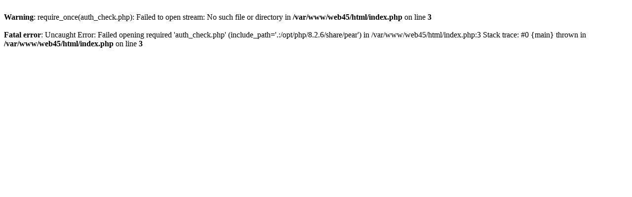

--- FILE ---
content_type: text/html; charset=UTF-8
request_url: https://christopher-germann.de/jala-neti/
body_size: 281
content:
<br />
<b>Warning</b>:  require_once(auth_check.php): Failed to open stream: No such file or directory in <b>/var/www/web45/html/index.php</b> on line <b>3</b><br />
<br />
<b>Fatal error</b>:  Uncaught Error: Failed opening required 'auth_check.php' (include_path='.:/opt/php/8.2.6/share/pear') in /var/www/web45/html/index.php:3
Stack trace:
#0 {main}
  thrown in <b>/var/www/web45/html/index.php</b> on line <b>3</b><br />
